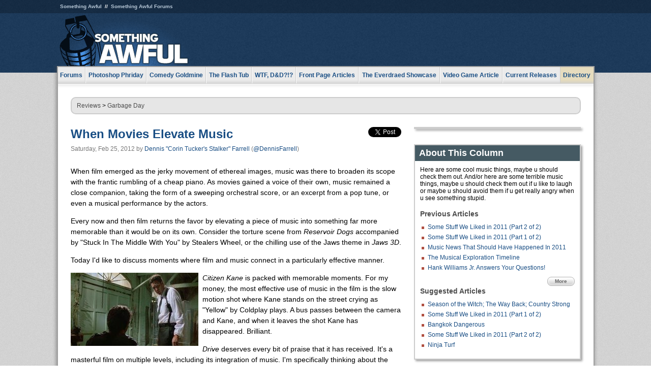

--- FILE ---
content_type: text/html
request_url: https://www.somethingawful.com/garbage-day/movie-music-elevate/
body_size: 7452
content:
<!DOCTYPE html>
<html><head><meta charset="utf-8"><meta content="width=device-width, initial-scale=1.0, maximum-scale=1.0, user-scalable=no" name="viewport"><meta content="noodp" name="robots"><link href="/rss/frontpage.xml" rel="alternate" title="Latest Articles" type="application/rss+xml"><link href="/rss/garbage-day.xml" rel="alternate" title="Garbage Day" type="application/rss+xml"><meta content="summary" name="twitter:card"><meta content="http://www.somethingawful.com/a/11674/" name="twitter:url"><meta content="When Movies Elevate Music" name="twitter:title"><meta content="Every now and then, film turns a piece of music into something far more memorable than it would be on its own. Consider the torture scene from Reservoir Dogs accompanied by &#39;Stuck In The Middle With You&#39; by Stealers Wheel, or the chilling use of the Jaws theme in Jaws 3D." name="twitter:description"><meta content="https://fpi.somethingawful.com/sasbi/promo/fc503229/32b29b26/cfc46fd9/a91ec474/11674.jpg" name="twitter:image"><meta content="@somethingawful" name="twitter:site"><meta content="@DennisFarrell" name="twitter:creator"><meta content="article" property="og:type"><meta content="When Movies Elevate Music" property="og:title"><meta content="http://www.somethingawful.com/garbage-day/movie-music-elevate/" property="og:url"><meta content="https://fpi.somethingawful.com/sasbi/promo/fc503229/32b29b26/cfc46fd9/a91ec474/11674.jpg" property="og:image"><meta content="somethingawful.com" property="og:site_name"><meta content="Every now and then, film turns a piece of music into something far more memorable than it would be on its own. Consider the torture scene from Reservoir Dogs accompanied by &#39;Stuck In The Middle With You&#39; by Stealers Wheel, or the chilling use of the Jaws theme in Jaws 3D." property="og:description"><meta content="2013-03-19T14:41:52+00:00" property="og:updated_time"><title>When Movies Elevate Music</title><link href="//static.somethingawful.com/css/main.css?235" rel="stylesheet" type="text/css"><!--[if lt IE 8]><link rel="stylesheet" type="text/css" href="//static.somethingawful.com/css/ie.css"><![endif]--><script src="https://ajax.googleapis.com/ajax/libs/jquery/2.2.2/jquery.min.js" type="d63d6af722b79a736c38deca-text/javascript"></script><script src="https://cdnjs.cloudflare.com/ajax/libs/jquery-migrate/1.4.0/jquery-migrate.min.js" type="d63d6af722b79a736c38deca-text/javascript"></script><script src="//static.somethingawful.com/js/site.min.js?432" type="d63d6af722b79a736c38deca-text/javascript"></script><script id="twitter-wjs" src="//platform.twitter.com/widgets.js" type="d63d6af722b79a736c38deca-text/javascript"></script><script id="facebook-jssdk" src="//connect.facebook.net/en_US/all.js#xfbml=1" type="d63d6af722b79a736c38deca-text/javascript"></script><script src="//static.somethingawful.com/js/jwplayer/jwplayer.js" type="d63d6af722b79a736c38deca-text/javascript"></script><script src="//static.somethingawful.com/js/article.min.js?432" type="d63d6af722b79a736c38deca-text/javascript"></script></head><body class="sa article c_79 a_11674"><script type="d63d6af722b79a736c38deca-text/javascript">var _gaq = _gaq || [];_gaq.push(['_setAccount', 'UA-33089744-1']);_gaq.push(['_trackPageview']);(function() {var ga = document.createElement('script'); ga.type = 'text/javascript'; ga.async = true;ga.src = ('https:' == document.location.protocol ? 'https://ssl' : 'http://www') + '.google-analytics.com/ga.js';var s = document.getElementsByTagName('script')[0]; s.parentNode.insertBefore(ga, s);})();</script><div class="chuck"><div class="neck"><ul class="scalp"><li><a href="/">Something Awful</a></li><li><a href="http://forums.somethingawful.com/">Something Awful Forums</a></li></ul><div class="head"><a class="logo" href="/" style="float:left;"><span>Something Awful</span></a> <div align="center" class="ad" data-unit="top" id="somethingawful_leaderboard_ATF" style="float:left;width:728;"></div></div></div></div><div class="sirloin"><div class="ribs"><div class="site-nav"><ul><li class="forums"><a href="http://forums.somethingawful.com/">Forums</a></li><li class="photoshop-phriday"><a href="/photoshop-phriday/"><span class="full">Photoshop Phriday</span><span class="short">Photoshop</span></a></li><li class="comedy-goldmine"><a href="/comedy-goldmine/"><span class="full">Comedy Goldmine</span><span class="short">Goldmine</span></a></li><li class="the-flash-tub"><a href="/flash-tub/"><span class="full">The Flash Tub</span><span class="short">Flash Tub</span></a></li><li class="wtf-dd"><a href="/dungeons-and-dragons/"><span class="full">WTF, D&amp;D?!?</span><span class="short">WTFDD</span></a></li><li class="front-page-articles"><a href="/news/"><span class="full">Front Page Articles</span><span class="short">Front Page</span></a></li><li class="the-everdraed-showcase"><a href="/everdraed-showcase/"><span class="full">The Everdraed Showcase</span><span class="short">Everdraed</span></a></li><li class="video-game-article"><a href="/video-game-article/"><span class="full">Video Game Article</span><span class="short">Video Game</span></a></li><li class="current-releases"><a href="/current-movie-reviews/">Current Releases</a></li><li class="directory"><div class="directory-button"><a href="/directory/">Directory</a><div class="directory"><div class="item"><h4>Media</h4><ul><li><a href="/d/photoshop-phriday/">Photoshop Phriday</a></li><li><a href="/d/flash-tub/">The Flash Tub</a></li><li><a href="/d/comedy-goldmine/">Comedy Goldmine</a></li><li><a href="/d/cliff-yablonski/">Cliff Yablonski</a></li><li><a href="/booklist/index.htm">My Tank is Fight</a></li><li><a href="/d/directory.php#media">More</a></li></ul></div><div class="item"><h4>Articles</h4><ul><li><a href="/d/awful-movie-database/">Awful Movie Database</a></li><li><a href="/d/second-life-safari/">Secondlife Safari</a></li><li><a href="/d/weekend-web/">Weekend Web</a></li><li><a href="/d/pregame-wrapup/">Pregame Wrapup</a></li><li><a href="/d/icq-pranks/">Pranks (ICQ)</a></li><li><a href="/d/email-pranks/">Pranks (E-mail)</a></li><li><a href="/d/video-game-article/">Video Game Article</a></li><li><a href="/d/directory.php#articles">More</a></li></ul></div><div class="item"><h4>Reviews</h4><ul><li><a href="/d/your-band-sucks/">Your Band Sucks</a></li><li><a href="/d/movie-reviews/">Movie Reviews</a></li><li><a href="/d/hentai-game-reviews/">Awful Anime</a></li><li><a href="/d/rom-pit/">ROM Pit</a></li><li><a href="/d/fashion-swat/">Fashion SWAT</a></li><li><a href="/d/guides/">Guides</a></li><li><a href="/d/game-reviews/">Game Reviews</a></li><li><a href="/d/directory.php#reviews">More</a></li></ul></div><div class="item"><h4>Hosted</h4><ul><li><a href="/hosted/86">#86/68</a></li><li><a href="/hosted/adventures">Daring Armstrong</a></li><li><a href="/hosted/automaticturban">Semi-Automatic Turban</a></li><li><a href="/hosted/cliff">Cliff Yablonski</a></li><li><a href="/hosted/crabs">Leonard Crabs</a></li><li><a href="/hosted/cranky">Cranky Steve</a></li><li><a href="/hosted/drdraw">Dr Draw</a></li><li><a href="/hosted/edbaker">Ed Baker</a></li><li><a href="/hosted/firemancomics">Fireman Comics</a></li><li><a href="/hosted/jeffk">JEFF K</a></li></ul></div><div class="item"><h4>Forums</h4><ul><li><a href="http://forums.somethingawful.com/forumdisplay.php?forumid=1">General Discussion</a></li><li><a href="http://forums.somethingawful.com/forumdisplay.php?forumid=44">Video Games</a></li><li><a href="http://forums.somethingawful.com/forumdisplay.php?forumid=22">Hardware &amp; Software</a></li><li><a href="http://forums.somethingawful.com/forumdisplay.php?forumid=122">Sports</a></li><li><a href="http://forums.somethingawful.com/forumdisplay.php?forumid=133">Movie Reviews</a></li><li><a href="http://forums.somethingawful.com/forumdisplay.php?forumid=150">Music</a></li><li><a href="http://forums.somethingawful.com/forumdisplay.php?forumid=130">TV</a></li><li><a href="http://forums.somethingawful.com/">More</a></li></ul></div></div></div></li></ul></div><div class="brisket"><div class="cavity full top"><div class="organ breadcrumbs"> <a href="/directory/#reviews">Reviews</a>  &gt; <a href="/garbage-day/">Garbage Day</a></div></div><div class="cavity left"><div class="organ article_meta"><div class="article_head"><h1><a href="/garbage-day/movie-music-elevate/">When Movies Elevate Music</a></h1> <span class="date">Saturday, Feb 25, 2012</span>  by <span class="authors"><span class="author"><a href="/author/21/">Dennis &#34;Corin Tucker&#39;s Stalker&#34; Farrell</a> (<a href="https://twitter.com/DennisFarrell" target="_blank">@DennisFarrell</a>)</span></span> </div><div class="social"><div class="twitter_tweet"><a class="twitter-share-button" data-counturl="http://www.somethingawful.com/d/garbage-day/movie-music-elevate.php" data-hashtags="somethingawful" data-related="DennisFarrell" data-text="When Movies Elevate Music" data-url="http://www.somethingawful.com/d/garbage-day/movie-music-elevate.php" data-via="somethingawful" href="https://twitter.com/share"></a></div><div class="facebook_like"><div class="fb-like" data-font="arial" data-href="http://www.somethingawful.com/d/garbage-day/movie-music-elevate.php" data-layout="button_count" data-send="false" data-show-faces="false" data-width="100"></div></div></div></div><div class="organ article"><p>When film emerged as the jerky movement of ethereal images, music was there to broaden its scope with the frantic rumbling of a cheap piano. As movies gained a voice of their own, music remained a close companion, taking the form of a sweeping orchestral score, or an excerpt from a pop tune, or even a musical performance by the actors.</p><p>Every now and then film returns the favor by elevating a piece of music into something far more memorable than it would be on its own. Consider the torture scene from <i>Reservoir Dogs</i> accompanied by "Stuck In The Middle With You" by Stealers Wheel, or the chilling use of the Jaws theme in <i>Jaws 3D</i>.</p><p>Today I'd like to discuss moments where film and music connect in a particularly effective manner.</p><p><img alt="" class="left imgcap" src="http://i.somethingawful.com/u/ctstalker/2012/2012_02_25_dogs.jpg" width="251"/><i>Citizen Kane</i> is packed with memorable moments. For my money, the most effective use of music in the film is the slow motion shot where Kane stands on the street crying as "Yellow" by Coldplay plays. A bus passes between the camera and Kane, and when it leaves the shot Kane has disappeared. Brilliant.</p><p><i>Drive</i> deserves every bit of praise that it has received. It's a masterful film on multiple levels, including its integration of music. I'm specifically thinking about the sequence where the driver he crashes through an exploding gasoline truck, has someone hold the wheel while he shoots out of the window with an uzi, then jumps off the hood to beat up twenty bad guys in the back of a stolen armored car. There has never been a better use of "Let The Bodies Hit The Floor" by Killing Pool.</p><p><i>2001: A Space Odyssey</i> is one of the greatest films of all time. It's hard to imagine a more perfect combination than classical music by Strauss alongside Kubrick's sweeping shots of spacecraft making their way through the cosmos. Amazingly, that same music is used to a greater effect in the scene from Jack And Jill where Jill is riddled with machine gun fire in slow motion for thirty minutes.</p><p>In the final scene of <i>The Dark Knight</i>, Batman sacrifices himself for the good of Gotham city. As he speeds away on the Batbike the emotional impact of his decision is reinforced by Simple Minds' "Don't You Forget About Me", with Judd Nelson nodding to him from a nearby football field.</p><p>When Antoine is turned over to the police by his father in <i>The 400 Blows</i>, Truffaut wisely allows the scene to resonate with a spirited performance of "Jailhouse Rock". In my mind, that song will forever be intertwined with the image of Antoine donning a pair of shades and singing into a comb shaped like a switchblade.</p><p>"Born In The USA" by Bruce Springsteen was used to great effect in the opening shot of <i>Patton</i>. The backdrop of the flag, the general's buttocks squirming in tight blue jeans with a bandana hanging out of one back pocket. Fantastic imagery tied to a fantastic song.</p><p>I'm going to cheat a bit by bringing up the short film <i>Thriller</i> starring Michael Jackson. It is a wonderfully energetic, spooky, and creative take on a zombie invasion set to Bobby Pickett's "Monster Mash".</p><p><img alt="" class="right imgcap" src="http://i.somethingawful.com/u/ctstalker/2012/2012_02_25_odyssey.jpg" width="361"/>The most hilarious moment in <i>Boogie Nights</i>? When Mark Wahlberg's hapless character heads to the studio to record his original song, "Stairway To Heaven".</p><p>Sorry for bringing up Star Wars in yet another article, but this discussion wouldn't be complete without a mention of the scene in <i>The Empire Strikes Back</i> where Darth Vader reveals that he is Luke Skywalker's father. Such a perfect use of the "Record Scratch" track from the Movie Sound Effects Album.</p><p>Perhaps this is one is too easy, but the part where Tom Hanks performs "Chopsticks" by dancing on an oversized piano is such an iconic moment in <i>Saving Private Ryan</i>.</p><p>Who can forget the scene from <i>Rocky</i> where Sylvester Stallone runs up the stairs, turns around, and raises his arms triumphantly to "Brick" by Ben Folds Five? I certainly can't. Lord knows I've tried.<br/></p><p><i>Blade Runner</i> is one of my personal favorite films, a fully realized sci-fi world with a strong tone that's reinforced by a Vangelis soundtrack. Oddly enough, the standout piece of music is by a different artist. Just as Deckard is saved from a certain plummet off the edge of a rooftop by the replicant Roy Batty, the moment is underscored by "Mr. Roboto" by Styx. As the song continues, a montage of the two characters shows them embracing, going bowling, and flying an origami kite together.</p><div class="pb"></div><p class="signoff">–&nbsp;<span class="author"><a href="/author/21/">Dennis &#34;Corin Tucker&#39;s Stalker&#34; Farrell</a> (<a href="https://twitter.com/DennisFarrell" target="_blank">@DennisFarrell</a>)</span></p></div><div class="organ article_nav"> <a class="previous" href="/garbage-day/somethingawful-bestmusic-2011/1/" title="Some Stuff We Liked in 2011 (Part 2 of 2)">Previous</a>  <a class="more" href="/garbage-day/">More Garbage Day</a>  <a class="next" href="/garbage-day/music-next-gimmick/" title="What Will Be Music's Next Great Gimmick?">Next</a> </div><div class="organ recent_articles"><h4>This Week on Something Awful...</h4><ul class="news"><li><div class="a_info"> <a class="image normal" href="/news/pardon-our-dust/"> <img alt="Pardon Our Dust" class="normal" src="https://fpi.somethingawful.com/sasbi/promo/52aee03d/2e0f909e/4311bea5/510543c5/15401.png"> </a> <div class="info"><h3><a href="/news/pardon-our-dust/">Pardon Our Dust</a> </h3><div class="byline"><span class="date">07-04-2020</span>  by <span class="authors"><span class="author"><a href="/author/21/">Dennis Farrell</a></span></span> </div><p>Something Awful is in the process of changing hands to a new owner. In the meantime we&#39;re pausing all updates and halting production on our propaganda comic partnership with Northrop Grumman.</p></div><div class="pb"></div></div></li><li><div class="a_info"> <a class="image normal" href="/news/bolgy-wolgy/"> <img alt="DEAR FURRIES: WE WERE WRONG" class="normal" src="https://fpi.somethingawful.com/sasbi/promo/a3014fc3/56e77277/f42c498a/d7f1c158/15400.png"> </a> <div class="info"><h3><a href="/news/bolgy-wolgy/">DEAR FURRIES: WE WERE WRONG</a> </h3><div class="byline"><span class="date">06-30-2020</span>  by <span class="authors"><span class="author"><a href="/author/161/">Phiz Kalifa</a></span></span> </div><p>Dear god this was an embarrassment to not only this site, but to all mankind</p></div><div class="pb"></div></div></li></ul><ul class="featured"><li><div class="a_info"> <a class="image small" href="/photoshop-phriday/lets-improve-landmarks/1/"> <img alt="Let&#39;s improve landmarks" class="small" src="https://fpi.somethingawful.com/sasbi/promo/f3102064/ef90bf7d/811c330f/976366f7/15404t.jpg"> </a> <div class="info"><h3><a href="/photoshop-phriday/lets-improve-landmarks/1/">Let's improve landmarks</a> </h3><div class="c_name"> <a href="/photoshop-phriday/">Photoshop Phriday</a> </div><p>Landmarks and statues around the world: old, boring and could use an update.</p></div><div class="pb"></div></div></li><li><div class="a_info"> <a class="image small" href="/photoshop-phriday/horror-wholesome/"> <img alt="Make Horror Wholesome" class="small" src="https://fpi.somethingawful.com/sasbi/promo/f0a272c4/78a389d6/cb1f5625/a77002aa/15403t.jpg"> </a> <div class="info"><h3><a href="/photoshop-phriday/horror-wholesome/">Make Horror Wholesome</a> </h3><div class="c_name"> <a href="/photoshop-phriday/">Photoshop Phriday</a> </div><p>Join the SA Forum photoshop goons in their quest to make horror wholesome!</p></div><div class="pb"></div></div></li><li><div class="a_info"> <a class="image small" href="/video-game-article/star-wars-squadrons/"> <img alt="Every Conceivable Way EA Could Screw Up Star Wars: Squadrons" class="small" src="https://fpi.somethingawful.com/sasbi/promo/16449cdd/169d248c/891506ac/8628480d/15394t.png"> </a> <div class="info"><h3><a href="/video-game-article/star-wars-squadrons/">Every Conceivable Way EA Could Screw Up Star Wars: Squadrons</a> </h3><div class="c_name"> <a href="/video-game-article/">Video Game Article</a> </div><p>Yes, there are finally enough games for a new round of One Sentence Reviews</p></div><div class="pb"></div></div></li></ul></div><div class="pb"></div></div><div class="cavity right"><div class="organ adrect"><div align="center" id="somethingawful_right_rail"></div></div><div class="organ "><h3>About This Column</h3><div class="lining"><p>Here are some cool music things, maybe u should check them out. And/or here are some terrible music things, maybe u should check them out if u like to laugh or maybe u should avoid them if u get really angry when u see something stupid. 
</p><h4>Previous Articles</h4><ul class="previous_articles"><li><a href="/garbage-day/somethingawful-bestmusic-2011/1/">Some Stuff We Liked in 2011 (Part 2 of 2)</a></li><li><a href="/garbage-day/best-music-2011/1/">Some Stuff We Liked in 2011 (Part 1 of 2)</a></li><li><a href="/garbage-day/music-news-2011/">Music News That Should Have Happened In 2011</a></li><li><a href="/garbage-day/music-exploration-timeline/">The Musical Exploration Timeline</a></li><li><a href="/garbage-day/hank-williams-answers/">Hank Williams Jr. Answers Your Questions!</a></li></ul><div class="more"><a href="/garbage-day/">More</a></div><h4>Suggested Articles</h4><ul class="suggested_articles"><li><a href="/current-movie-reviews/season-witch-country/1/">Season of the Witch; The Way Back; Country Strong</a></li><li><a href="/garbage-day/best-music-2011/1/">Some Stuff We Liked in 2011 (Part 1 of 2)</a></li><li><a href="/movie-reviews/bangkok-dangerous-cage/">Bangkok Dangerous</a></li><li><a href="/garbage-day/somethingawful-bestmusic-2011/1/">Some Stuff We Liked in 2011 (Part 2 of 2)</a></li><li><a href="/movie-reviews/ninja-turf/1/">Ninja Turf</a></li></ul></div></div><div class="organ whatshot"><h3>What&#39;s Hot</h3><div class="lining"><ul class="whatshot"><li><a href="/feature-articles/heroes-gaming-world/1/">Heroes of the Gaming World Trading Cards</a></li><li><a href="/news/protesting-while-white/">Four Helpful Protesting Tips from a White Person</a></li><li><a href="/news/every-ghostbusters-review/">Every Review Of Ghostbusters You Will Read This Week</a></li><li><a href="/news/due-paper/1/">Due or Die. Choose Your Own Adventure for the College Freshman</a></li><li><a href="/news/college-job/1/">The Recent College Graduate: A Life in Letters</a></li></ul></div></div><div class="organ popular_threads"><h3>Popular Threads</h3><div class="lining"><ul class="random"><li><img alt="" height="15" src="https://fi.somethingawful.com/forums/posticons/byob-xfile.gif" width="60"> <a href="http://forums.somethingawful.com/showthread.php?threadid=4103980" title="Do you remember your posts or do you find them later and lol again">Do you remember your posts or do you find them later and lol again</a></li><li><img alt="" height="15" src="https://fi.somethingawful.com/forums/posticons/icons-08/sports.png" width="60"> <a href="http://forums.somethingawful.com/showthread.php?threadid=4103950" title="Heated Rivalry">Heated Rivalry</a></li><li><img alt="" height="15" src="https://fi.somethingawful.com/forums/posticons/byob-xfile.gif" width="60"> <a href="http://forums.somethingawful.com/showthread.php?threadid=4103983" title="Should I get into gambling?">Should I get into gambling?</a></li></ul></div></div><div class="organ random_articles"><h3>Random Articles</h3><div class="lining"><ul class="random"><li><a href="/news/blitzer-tweets-potter/">More of Wolf Blitzer's Actual Tweets</a></li><li><a href="/awful-links/awful-link-899/">Beliala's Depressing Poetry Page</a></li><li><a href="/news/did-somebody-say/">Did Somebody Say Macho?</a></li><li><a href="/news/kids-saying-shit/">Kids Saying Shit: The Next Generation</a></li><li><a href="/awful-links/awful-link-947/">BADDASS WRESTLE WEAR</a></li></ul><div class="more"><a href="/random/" rel="nofollow">Random!</a></div></div></div><div class="organ side_search"><h3>Search</h3><div class="lining"><form action="/search/" class="site" method="get"><div class="iwrapper"><input name="q" placeholder="Search SA" type="text"/></div><button class="ui small">GO</button> <input name="t" type="hidden" value="0"/> <input name="c" type="hidden" value="0"/> <input name="a" type="hidden" value="0"/> <input name="y" type="hidden" value="0"/> <input name="p" type="hidden" value="1"/></form><form action="/search/amazon/" class="amazon" method="post" target="_blank"><div class="iwrapper"><input name="q" placeholder="Search Amazon" type="text"/></div><button class="ui small">GO</button></form><div class="links"><a class="email" href="mailto:jeffreyofyospos+search@gmail.com">Email Jeffrey "of" YOSPOS</a> <a class="advertise" href="/feature-articles/something-awful-advertising/">Advertise on SA</a></div></div></div><div class="pb"></div></div><div class="cavity full bottom"><div class="organ ad leaderboard"><div align="center" id="somethingawful_leaderboard_BTF"></div></div></div></div></div></div><div class="rump"><div class="leg"><div class="hoof"><p><strong>Copyright ©2026</strong> Jeffrey "of" YOSPOS &amp; Something Awful</p><ul><li><a href="mailto:jeffreyofyospos+frontpage@gmail.com">Email Jeffrey "of" YOSPOS</a></li><li><a href="mailto:jeffreyofyospos+fpads@gmail.com">Advertise on this site</a></li><li><a href="/feature-articles/website-privacy-policy/">Privacy Statement</a></li><li><a href="/alod/new/">Submit Awful Link</a></li></ul></div></div></div><script src="/cdn-cgi/scripts/7d0fa10a/cloudflare-static/rocket-loader.min.js" data-cf-settings="d63d6af722b79a736c38deca-|49" defer></script></body></html>

--- FILE ---
content_type: text/css
request_url: https://static.somethingawful.com/css/main.css?235
body_size: 8781
content:
/* hello */  
/* TEST */

html,body{
    border:0;
    font-family:Arial;
    font-size:12px;
    line-height:1.5;
    margin:0;
    padding:0
}
div,span,object,iframe,img,caption,thead,tbody,tfoot,article,aside,canvas,details,figure,hgroup,menu,nav,footer,header,section,summary,mark,audio,video{
    border:0;
    margin:0;
    padding:0
}
#fs-sidewall-left-container {
    z-index:-1!important;
}
.fs-dynamic {
    text-align: center;
    visibility: hidden;
    height: 0px;
    margin: 0px!important;
}
h1,h2,h3,h4,h5,h6,p,blockquote,pre,a,abbr,address,cit,code,del,dfn,em,ins,q,samp,small,strong,sub,sup,b,i,hr,dl,dt,dd,ol,ul,li,fieldset,legend,label{
    border:0;
    font-size:100%;
    vertical-align:baseline;
    margin:0;
    padding:0
}
hr{
    margin:.5em 0;
    background-color:#ddd;
    height:2px
}
ul{
    list-style:none
}
article,aside,canvas,figure,figure img,figcaption,hgroup,footer,header,nav,section,audio,video{
    display:block
}
a img{
    border:0
}
a{
    color:#194e84;
    text-decoration:none
}
a:hover{
    color:#b05042
}
a img{
    border:0
}
p{
    line-height:1.2em;
    margin-bottom:14px
}
p:last-child{
    margin-bottom:0
}
li{
    line-height:1.2em
}
.pb{
    clear:both;
    height:1px;
    overflow:hidden
}
iframe{
    display:none
}
div iframe{
    display:inline
}
li.alt{
    background-color:#f8f8f8
}
body.sa{
    background:url('//static.somethingawful.com/img/cape.png')
}
body.sa div.chuck{
    height:143px
}
body.sa div.chuck div.neck{
    width:1057px
}
body.sa div.sirloin{
    width:1057px
}
body.sa div.sirloin div.ribs div.brisket{
    padding:25px
}
body.sa div.rump{
    width:1057px
}
body.sa div.cavity.full{
    width:1003px
}
body.sa div.cavity.left{
    width:650px
}
body.sa div.cavity.right{
    width:328px;
    margin-left:25px
}
body.sa div.cavity.right div.organ{
    width:324px
}
body.sa div.cavity div.organ{
    margin-bottom:25px
}
body.sa div.cavity div.organ.popular_threads div.lining ul li a{
    width:236px
}
body.sa div.cavity div.organ.recent_articles ul{
    width:312.5px
}
body.sa div.cavity div.organ.recent_articles ul.featured{
    margin-left:25px
}
body.sa div.cavity div.organ.recent_articles ul li{
    margin-bottom:25px
}
body.sa div.chuck{
    background:url('//static.somethingawful.com/img/drape.png') repeat-x top left
}
body.sa div.chuck div.neck{
    margin:0 auto
}
body.sa div.chuck div.neck ul.scalp li{
    display:inline-block;
    color:#fff;
    font-size:10px;
    font-weight:bold
}
body.sa div.chuck div.neck ul.scalp li:before{
    content:'//'
}
body.sa div.chuck div.neck ul.scalp li:first-child:before{
    content:''
}
body.sa div.chuck div.neck ul.scalp li a{
    color:#b7c7d6;
    line-height:26px;
    padding:0 6px
}
body.sa div.chuck div.neck div.head{
    position:relative
}
body.sa div.chuck div.neck div.head a.logo{
    display:block;
    width:270px;
    height:104px;
    float:left;
    background:#fff url('//static.somethingawful.com/img/logo.png') no-repeat top left
}
body.sa div.chuck div.neck div.head a.logo:hover{
    background-color:#fc0
}
body.sa div.chuck div.neck div.head a.logo span{
    visibility:hidden
}
body.sa div.sirloin{
    margin:-13px auto 0 auto;
    padding:0 10px;
    background:transparent url('//static.somethingawful.com/img/sides-grad.png') repeat-y top left
}
body.sa div.sirloin div.ribs{
    background:#fff;
    border:2px solid #a0a0a0;
    border-bottom:0
}
body.sa div.sirloin div.ribs div.brisket{
    background:#fff;
    border-top:1px solid #fff;
    background:transparent url('//static.somethingawful.com/img/top-grad.png') repeat-x top left
}
body.sa div.mobile-nav{
    position:absolute;
    top:8px;
    right:10px;
    font-size:16px;
    text-align:right;
    z-index:3
}
body.sa div.mobile-nav button.ui{
    color:#fff;
    background-image:url('//static.somethingawful.com/img/button-blue-bg.png');
    -webkit-box-shadow:0 0 4px #010203;
    box-shadow:0 0 4px #010203;
    border:1px solid #113559
}
body.sa div.mobile-nav button.ui span.inner{
    display:block;
    width:14px;
    height:20px;
    background:transparent url('//static.somethingawful.com/img/navicon.png') repeat-x left center
}
body.sa div.mobile-nav ul{
    width:300px;
    padding:10px;
    margin-top:5px;
    background:#194e84;
    border:2px solid #113559;
    border-radius:6px;
    -webkit-box-shadow:0 3px 6px #808080;
    box-shadow:0 3px 6px #808080;
    display:none;
    text-align:left
}
body.sa div.mobile-nav ul.open{
    display:block
}
body.sa div.mobile-nav ul li{
    display:inline-block;
    width:150px;
    padding:3px 0
}
body.sa div.mobile-nav ul li a{
    color:#fff;
    display:block;
    overflow:hidden;
    -o-text-overflow:ellipsis;
    -ms-text-overflow:ellipsis;
    text-overflow:ellipsis;
    padding:2px 5px;
    white-space:nowrap
}
body.sa div.mobile-nav ul li a span.short{
    display:none
}
body.sa div.mobile-nav ul li.directory div.directory-button div.directory{
    display:none
}
body.sa div.site-nav ul{
    display:table;
    width:100%;
    background:#ebebeb;
    border-bottom:1px solid #ccc
}
body.sa div.site-nav ul li{
    display:table-cell;
    font-size:12px;
    font-weight:bold;
    border-left:1px solid #ccc
}
body.sa div.site-nav ul li:first-child{
    border-left:none
}
body.sa div.site-nav ul li:first-child a{
    border-left:none
}
body.sa div.site-nav ul li a{
    background:transparent url('//static.somethingawful.com/img/link-grad.png') repeat-x bottom left;
    display:block;
    text-align:center;
    line-height:32px;
    height:32px;
    width:inherit;
    padding:0 4px;
    border-left:1px solid #fff;
	overflow: hidden;
}
body.sa div.site-nav ul li a span.short{
    display:none
}
body.sa div.site-nav ul li a:hover{
    color:#fff;
    background-color:#b05042;
    border-left-color:transparent;
    text-decoration:none
}
body.sa div.site-nav ul li.directory{
    background-color:#e6dcbe
}
body.sa div.site-nav ul li.directory a{
    border:0
}
body.sa div.site-nav ul li.directory:hover div.directory-button div.directory{
    display:block
}
body.sa div.site-nav ul li.directory div.directory-button{
    position:relative
}
body.sa div.site-nav ul li.directory div.directory-button div.directory{
    display:none;
    position:absolute;
    top:32px;
    right:0;
    background-color:#e9f3fc;
    border:1px solid #ebebeb;
    white-space:nowrap;
    padding:5px;
    -webkit-box-shadow:0 5px 8px #888;
    box-shadow:0 5px 8px #888;
    font-weight:normal;
    z-index:50
}
body.sa div.site-nav ul li.directory div.directory-button div.directory div.item{
    display:inline-block;
    border-left:1px solid #a0a0a0;
    padding:0 5px
}
body.sa div.site-nav ul li.directory div.directory-button div.directory div.item:first-child{
    border-left:none
}
body.sa div.site-nav ul li.directory div.directory-button div.directory div.item h4{
    text-transform:uppercase;
    text-align:center;
    margin:5px 0 8px 0
}
body.sa div.site-nav ul li.directory div.directory-button div.directory div.item ul{
    background:0;
    border:0
}
body.sa div.site-nav ul li.directory div.directory-button div.directory div.item ul li{
    display:block;
    line-height:1.2em;
    font-weight:normal;
    border:0
}
body.sa div.site-nav ul li.directory div.directory-button div.directory div.item ul li a{
    line-height:1.2em;
    text-align:left;
    height:auto;
    color:#194e84;
    background:0;
    padding:3px 5px;
    border:0
}
body.sa div.site-nav ul li.directory div.directory-button div.directory div.item ul li a:hover{
    background:#fc0
}
body.sa div.cavity.full.bottom{
    clear:both
}
body.sa div.cavity.full div.organ.warning{
    background:#fdf48b;
    border:2px solid #ebd904;
    border-radius:10px;
    padding:6px 10px
}
body.sa div.cavity.left,body.sa div.cavity.right{
    float:left
}
body.sa div.cavity.left h1{
    font-size:2em;
    line-height:1.2em;
    margin-bottom:6px;
    color:#194e84
}
body.sa div.cavity.right{
    min-height:800px
}
body.sa div.cavity.right h3{
    background:#455a63;
    color:#fff;
    font-size:18px;
    padding:2px 8px
}
body.sa div.cavity.right div.organ{
    border:2px solid #ccc;
    -webkit-box-shadow:3px 3px 4px #a0a0a0;
    box-shadow:3px 3px 4px #a0a0a0;
    display:inline-block
}
body.sa div.cavity div.organ div.lining{
    padding:10px;
    overflow:hidden;
    margin:0 auto
}
body.sa div.cavity div.organ div.lining h4{
    font-size:14px;
    color:#4d4d4d;
    text-transform:capitalize;
    margin-bottom:8px
}
body.sa div.cavity div.organ div.lining ul{
    margin:0 0 10px 15px;
    list-style:url('//static.somethingawful.com/img/bullet-square-orange.png')
}
body.sa div.cavity div.organ div.lining ul li{
    margin-bottom:6px;
    color:#666
}
body.sa div.cavity div.organ div.lining div.more{
    text-align:right
}
body.sa div.cavity div.organ div.lining div.more a{
    display:inline-block;
    margin-left:5px;
    font-size:10px;
    font-weight:bold;
    color:#666;
    background:#fff url('//static.somethingawful.com/img/button-bg-small.png') repeat-x bottom left;
    height:16px;
    line-height:16px;
    padding:0 14px;
    border:1px solid #b3b3b3;
    border-radius:8px;
    -webkit-box-shadow:inset 0 0 4px #fff;
    box-shadow:inset 0 0 4px #fff
}
body.sa div.cavity div.organ div.lining div.more a:hover{
    color:#b05042;
    border-color:#808080;
    -webkit-box-shadow:inset 0 0 8px #fff;
    box-shadow:inset 0 0 8px #fff
}
body.sa div.cavity div.organ.adrect{
    background:#ebebeb
}
body.sa div.cavity div.organ.random_articles div.random_url{
    text-align:right
}
body.sa div.cavity div.organ.popular_threads div.lining ul{
    margin:0;
    list-style:none
}
body.sa div.cavity div.organ.popular_threads div.lining ul li img,body.sa div.cavity div.organ.popular_threads div.lining ul li a{
    display:inline-block;
    vertical-align:top
}
body.sa div.cavity div.organ.popular_threads div.lining ul li a{
    white-space:nowrap;
    overflow:hidden;
    -o-text-overflow:ellipsis;
    -ms-text-overflow:ellipsis;
    text-overflow:ellipsis
}
body.sa div.cavity div.organ.breadcrumbs{
    background:#e6e6e6;
    border:2px solid #ccc;
    border-radius:10px;
    padding:6px 10px
}
body.sa div.cavity div.organ.breadcrumbs a{
    color:#4d4d4d
}
body.sa div.cavity div.organ.breadcrumbs a:hover{
    color:#b05042
}
body.sa div.cavity div.organ.alod{
    background:#eff3f7;
    border:1px solid #b4c1cd;
    border-radius:10px;
    -webkit-box-shadow:-2px -3px 4px #d2dbe3 inset;
    box-shadow:-2px -3px 4px #d2dbe3 inset;
    padding:10px;
    font-size:12px
}
body.sa div.cavity div.organ.alod h4{
    display:inline;
    margin-right:10px;
    text-transform:uppercase
}
body.sa div.cavity div.organ.recent_articles ul{
    display:inline-block;
    vertical-align:top
}
body.sa ul.pager{
    padding:5px 0;
    text-align:right
}
body.sa ul.pager li{
    display:inline-block;
    background:#fff;
    color:#297093;
    border:1px solid #a0a0a0;
    -webkit-box-shadow:2px 2px 2px #ccc;
    box-shadow:2px 2px 2px #ccc;
    margin-left:4px;
    margin-bottom:4px
}
body.sa ul.pager li:first-child{
    margin-left:0
}
body.sa ul.pager li.disabled{
    cursor:default
}
body.sa ul.pager li a,body.sa ul.pager li span{
    color:#297093;
    min-width:8px;
    display:block;
    padding:3px 7px;
    text-align:center
}
body.sa ul.pager li a:hover{
    background:#b05042;
    color:#fff;
    text-decoration:none
}
body.sa ul.pager li.cur a{
    background:#ebebeb;
    color:#b05042
}
body.sa div.organ.year_pager span{
    display:block;
    width:100px;
    text-align:right;
    font-weight:bold;
    float:left
}
body.sa div.organ.year_pager ul.pager{
    padding:0;
    padding-left:100px;
    text-align:left
}
body.sa div.organ.year_pager ul.pager li:first-child{
    margin-left:4px
}
body.sa div.rump{
    margin:0 auto;
    padding:0 10px 13px 10px;
    background:transparent url('//static.somethingawful.com/img/bottom-grad.png') no-repeat bottom left
}
body.sa div.rump div.leg{
    background:#ebebeb;
    border:2px solid #a0a0a0;
    border-top:1px solid #a0a0a0
}
body.sa div.rump div.leg div.hoof{
    font-size:10px;
    padding:8px;
    color:#666;
    background:#f8f8f8;
    text-align:center
}
body.sa div.rump div.leg div.hoof p{
    margin:0 0 3px 0;
    line-height:1.2em
}
body.sa div.rump div.leg div.hoof ul li{
    display:inline;
    line-height:1.2em;
    padding:0 8px 0 13px;
    background:transparent url('//static.somethingawful.com/img/bullet-square-gray.png') no-repeat center left
}
body.sa div.rump div.leg div.hoof ul li:first-child{
    padding-left:0
}
body.sa div.organ.series_list ol{
    padding-left:30px
}
body.sa div.organ.series_list ol li{
    padding:5px
}
body.sa div.organ.directory h2{
    font-size:18px;
    font-weight:normal;
    border-bottom:1px solid #ccc;
    margin-bottom:8px
}
body.sa div.organ.directory ul li{
    font-size:14px;
    margin-bottom:8px
}
body.sa div.organ.directory ul li a{
    color:#297093;
    line-height:16px
}
body.sa div.organ.directory ul li a:hover{
    color:#b05042
}
body.sa div.organ.directory ul li a.feed{
    margin-right:5px
}
body.sa div.organ.directory ul li a.feed img{
    vertical-align:top;
    line-height:16px
}
div.article_meta{
    color:#777;
    position:relative
}
div.article_meta div.article_head{
    padding-right:110px
}
div.article_meta div.social{
    position:absolute;
    top:0;
    right:0
}
div.article_meta span.authors{
    white-space:normal
}
div.article_meta span.authors span.author{
    white-space:nowrap
}
div.article_nav{
    position:relative;
    text-align:center;
    background:#eff3f7;
    border:1px solid #b4c1cd;
    border-radius:10px;
    -webkit-box-shadow:-2px -3px 4px #d2dbe3 inset;
    box-shadow:-2px -3px 4px #d2dbe3 inset;
    padding:10px;
    font-size:14px;
    font-weight:bold
}
div.article_nav a.previous{
    position:absolute;
    left:10px
}
div.article_nav a.next{
    position:absolute;
    right:10px
}
div.article,body.article_body{
    text-align:left;
    font-size:14px;
    line-height:1.5em
}
div.article .left,body.article_body .left{
    float:left;
    margin-right:8px
}
div.article .right,body.article_body .right{
    float:right;
    margin-left:8px
}
div.article .center,body.article_body .center{
    display:block;
    margin:0 auto;
    text-align:center
}
div.article .color_white,body.article_body .color_white{
    color:#fff
}
div.article .color_red,body.article_body .color_red{
    color:#b05042
}
div.article .color_blue,body.article_body .color_blue{
    color:#4686ad
}
div.article .color_green,body.article_body .color_green{
    color:#7a7925
}
div.article .color_yellow,body.article_body .color_yellow{
    color:#faf358
}
div.article .color_orange,body.article_body .color_orange{
    color:#f9b565
}
div.article .color_purple,body.article_body .color_purple{
    color:#4255ba
}
div.article .font_tiny,body.article_body .font_tiny{
    font-size:9px
}
div.article .font_smaller,body.article_body .font_smaller{
    font-size:10px
}
div.article .font_small,body.article_body .font_small{
    font-size:11px
}
div.article .font_normal,body.article_body .font_normal{
    font-size:12px
}
div.article .font_big,body.article_body .font_big{
    font-size:18px
}
div.article .font_bigger,body.article_body .font_bigger{
    font-size:24px
}
div.article .font_huge,body.article_body .font_huge{
    font-size:28px;
    line-height:28px
}
div.article .font_huger,body.article_body .font_huger{
    font-size:32px;
    line-height:32px
}
div.article .font_giant,body.article_body .font_giant{
    font-size:40px;
    line-height:40px
}
div.article sup,body.article_body sup,div.article sub,body.article_body sub{
    vertical-align:baseline;
    position:relative;
    top:-0.4em;
    font-size:11px
}
div.article sub,body.article_body sub{
    top:.4em
}
div.article h3,body.article_body h3{
    font-size:18px
}
div.article p,body.article_body p{
    margin:1em 0;
    line-height:1.5em
}
div.article p:first-child,body.article_body p:first-child{
    margin-top:0
}
div.article p:last-child,body.article_body p:last-child{
    margin-bottom:0
}
div.article p.signoff,body.article_body p.signoff{
    font-weight:bold;
    text-align:right;
    margin-right:40px
}
div.article p.signoff a,body.article_body p.signoff a{
    text-decoration:none
}
div.article p.series_notice,body.article_body p.series_notice{
    font-weight:bold
}
div.article ul,body.article_body ul{
    list-style:disc
}
div.article ul li,body.article_body ul li{
    margin:8px 3em
}
div.article blockquote,body.article_body blockquote{
    margin:1em 25px
}
div.article a,body.article_body a{
    color:#297093;
    text-decoration:underline
}
div.article a:hover,body.article_body a:hover{
    color:#b05042
}
div.article p.accentbox,body.article_body p.accentbox,div.article div.accentbox,body.article_body div.accentbox{
    background:#eff3f7;
    border:1px solid #b4c1cd;
    border-radius:10px;
    -webkit-box-shadow:-2px -3px 4px #d2dbe3 inset;
    box-shadow:-2px -3px 4px #d2dbe3 inset;
    padding:10px;
    margin-bottom:1em
}
div.article img,body.article_body img{
    max-width:100%
}
div.article img.outline,body.article_body img.outline{
    border:1px solid #000
}
div.article img.shrunk:before,body.article_body img.shrunk:before{
    display:block;
    content:'Click to enlarge';
    text-align:right
}
div.article span.imgcap,body.article_body span.imgcap,div.article div.imgcap,body.article_body div.imgcap{
    display:block;
    padding:1px;
    line-height:17px;
    border:1px solid #a0a0a0;
    background-color:#ebebeb;
    text-align:center;
    max-width:100%
}
div.article span.imgcap img,body.article_body span.imgcap img,div.article div.imgcap img,body.article_body div.imgcap img{
    display:block;
    padding:0 0 6px 0;
    margin:0
}
div.article span.imgcap span,body.article_body span.imgcap span,div.article div.imgcap span,body.article_body div.imgcap span,div.article span.imgcap div,body.article_body span.imgcap div,div.article div.imgcap div,body.article_body div.imgcap div{
    display:block;
    padding:0 2px 6px 2px;
    margin:0;
    font-size:11px
}
div.article pre,body.article_body pre{
    padding:8px
}
div.article table,body.article_body table{
    border-collapse:separate
}
div.article table.old td img,body.article_body table.old td img{
    max-width:none
}
div.article table.scores,body.article_body table.scores{
    font-size:13px;
    width:100%;
    max-width:450px;
    border-radius:10px;
    -webkit-box-shadow:4px 4px 8px #f0f0f0;
    box-shadow:4px 4px 8px #f0f0f0;
    border:1px solid #9e9e9e;
    background:#ddd;
    border-spacing:0;
    padding:4px;
    margin:0 auto 25px auto;
    line-height:16px
}
div.article table.scores tr:first-child th,body.article_body table.scores tr:first-child th{
    border-top-left-radius:6px
}
div.article table.scores tr:first-child td,body.article_body table.scores tr:first-child td{
    border-top-right-radius:6px
}
div.article table.scores tr:last-child th,body.article_body table.scores tr:last-child th{
    border-bottom-left-radius:6px
}
div.article table.scores tr:last-child td,body.article_body table.scores tr:last-child td{
    border-bottom-right-radius:6px
}
div.article table.scores tr.total,body.article_body table.scores tr.total{
    font-size:16px;
    font-weight:bold;
    line-height:28px
}
div.article table.scores th,body.article_body table.scores th,div.article table.scores td,body.article_body table.scores td{
    padding:8px;
    background:url('//static.somethingawful.com/img/link-grad.png') repeat-x bottom left
}
div.article table.scores th,body.article_body table.scores th{
    background-color:#eee
}
div.article table.scores td,body.article_body table.scores td{
    background-color:#f6f6f6;
    text-align:right;
    border-left:1px solid #fff
}
div.article div.ftplayer,body.article_body div.ftplayer{
    margin:0 auto;
    width:600px;
    height:300px;
    background:#eee url('//i.somethingawful.com/ui/video-placeholder.png') no-repeat center center;
    border:1px dashed #ccc
}
div.article div.ftwrapper,body.article_body div.ftwrapper{
    margin:0 auto;
    border:1px solid #b9b9b9
}
div.article div.alod_submit,body.article_body div.alod_submit{
    font-style:italic;
    font-size:12px
}
div.article div.alod_submit a,body.article_body div.alod_submit a{
    color:#808b96;
    padding-left:21px;
    background:transparent url('//i.somethingawful.com/core/submit-alod-button-2.png') no-repeat bottom left
}
div.article div.alod_submit a:hover,body.article_body div.alod_submit a:hover{
    color:#b05042;
    background-image:url('//i.somethingawful.com/core/submit-alod-button-2-active.png')
}
div.article a.compat154,body.article_body a.compat154{
    left:425px!important;
    top:0!important
}
div.article a.compat155,body.article_body a.compat155{
    left:0!important;
    top:0!important
}
div.article a.compat157,body.article_body a.compat157{
    left:-285px!important;
    top:-163px!important
}
div.article blockquote.compat35,body.article_body blockquote.compat35{
    border-left:1px solid #ccc;
    margin:0 0 0 .8ex;
    padding-left:1ex
}
div.article blockquote.compat91,body.article_body blockquote.compat91{
    margin-right:0
}
div.article br.compat118,body.article_body br.compat118{
    clear:left
}
div.article br.compat119,body.article_body br.compat119{
    clear:both
}
div.article dd.compat149,body.article_body dd.compat149{
    font-weight:bold
}
div.article div.compat2,body.article_body div.compat2{
    text-align:center
}
div.article div.compat8,body.article_body div.compat8{
    background-color:#eee;
    padding:4px;
    margin:8px;
    width:40%;
    text-align:justify;
    float:right
}
div.article div.compat9,body.article_body div.compat9{
    text-align:justify
}
div.article div.compat12,body.article_body div.compat12{
    margin-left:2em
}
div.article div.compat14,body.article_body div.compat14{
    margin-left:4em
}
div.article div.compat15,body.article_body div.compat15{
    font-weight:bold
}
div.article div.compat20,body.article_body div.compat20{
    font-weight:bold;
    width:250
}
div.article div.compat21,body.article_body div.compat21{
    height:100px
}
div.article div.compat22,body.article_body div.compat22{
    font-style:italic;
    width:300
}
div.article div.compat23,body.article_body div.compat23{
    font-style:italic;
    width:250px
}
div.article div.compat30,body.article_body div.compat30{
    font-style:italic
}
div.article div.compat31,body.article_body div.compat31{
    color:red;
    background-color:#000
}
div.article div.compat32,body.article_body div.compat32{
    font-style:italic;
    width:175
}
div.article div.compat33,body.article_body div.compat33{
    text-align:left
}
div.article div.compat34,body.article_body div.compat34{
    font-weight:bold;
    width:200
}
div.article div.compat36,body.article_body div.compat36{
    font-style:italic;
    text-align:center
}
div.article div.compat37,body.article_body div.compat37{
    text-align:right
}
div.article div.compat39,body.article_body div.compat39{
    font-weight:bold;
    text-align:center
}
div.article div.compat44,body.article_body div.compat44{
    font-weight:bold;
    text-align:right
}
div.article div.compat47,body.article_body div.compat47{
    font-style:italic;
    font-weight:bold;
    text-align:center
}
div.article div.compat48,body.article_body div.compat48{
    font-style:italic;
    text-align:justify
}
div.article div.compat49,body.article_body div.compat49{
    font-style:italic;
    margin-left:2em
}
div.article div.compat50,body.article_body div.compat50{
    font-style:italic;
    font-weight:bold;
    text-align:justify
}
div.article div.compat51,body.article_body div.compat51{
    font-weight:bold;
    text-align:justify
}
div.article div.compat53,body.article_body div.compat53{
    font-style:italic;
    text-align:left
}
div.article div.compat54,body.article_body div.compat54{
    font-style:italic;
    font-weight:bold;
    text-align:right
}
div.article div.compat55,body.article_body div.compat55{
    page-break-after:always
}
div.article div.compat58,body.article_body div.compat58{
    font-weight:bold;
    page-break-after:always
}
div.article div.compat59,body.article_body div.compat59{
    page-break-after:always
}
div.article div.compat66,body.article_body div.compat66{
    margin:0;
    font-weight:bold
}
div.article div.compat67,body.article_body div.compat67{
    margin:0
}
div.article div.compat69,body.article_body div.compat69{
    border:1px solid #dfdfdf;
    background:transparent url(chrome://flashblock/content/flash.png) no-repeat scroll center;
    overflow:hidden;
    -webkit-background-clip:-moz-initial;
    -moz-background-clip:-moz-initial;
    background-clip:initial;
    -moz-background-origin:-moz-initial;
    -moz-background-inline-policy:-m
}
div.article div.compat72,body.article_body div.compat72{
    border:1px solid #dfdfdf;
    background:transparent url(chrome://flashblock/content/flash.png) no-repeat scroll center;
    overflow:hidden;
    -webkit-background-clip:-moz-initial;
    -moz-background-clip:-moz-initial;
    background-clip:initial;
    -moz-background-origin:-moz-initial;
    -moz-background-inline-policy:-m
}
div.article div.compat85,body.article_body div.compat85{
    margin:0;
    font-style:italic
}
div.article div.compat92,body.article_body div.compat92{
    border:1px solid #dfdfdf;
    background:transparent url(chrome://flashblock/content/flash.png) no-repeat scroll center;
    overflow:hidden;
    -webkit-background-clip:-moz-initial;
    -moz-background-clip:-moz-initial;
    background-clip:initial;
    -moz-background-origin:-moz-initial;
    -moz-background-inline-policy:-m
}
div.article div.compat96,body.article_body div.compat96{
    margin:0;
    text-align:center
}
div.article div.compat125,body.article_body div.compat125{
    margin-left:.5in;
    text-align:right
}
div.article div.compat127,body.article_body div.compat127{
    margin-left:.5in
}
div.article div.compat131,body.article_body div.compat131{
    margin:0 0 0 .5in;
    text-align:right
}
div.article div.compat132,body.article_body div.compat132{
    margin:0 0 0 .5in
}
div.article div.compat136,body.article_body div.compat136{
    border:1px solid #dfdfdf;
    background:transparent url(chrome://flashblock/content/flash.png) no-repeat scroll center;
    overflow:hidden;
    -webkit-background-clip:-moz-initial;
    -moz-background-clip:-moz-initial;
    background-clip:initial;
    -moz-background-origin:-moz-initial;
    -moz-background-inline-policy:-m
}
div.article div.compat138,body.article_body div.compat138{
    text-align:center
}
div.article div.compat139,body.article_body div.compat139{
    font-style:italic;
    font-weight:bold
}
div.article div.compat141,body.article_body div.compat141{
    margin:0 auto;
    width:100%;
    text-align:center
}
div.article div.compat143,body.article_body div.compat143{
    float:left;
    border:2px solid #ffd700;
    margin:1px
}
div.article div.compat153,body.article_body div.compat153{
    border:1px solid #dfdfdf;
    background:transparent url(chrome://flashblock/content/flash.png) no-repeat scroll center;
    overflow:hidden;
    -webkit-background-clip:-moz-initial;
    -moz-background-clip:-moz-initial;
    background-clip:initial;
    -moz-background-origin:-moz-initial;
    -moz-background-inline-policy:-m
}
div.article div.compat156,body.article_body div.compat156{
    border:1px solid #dfdfdf;
    background:transparent url(chrome://flashblock/content/flash.png) no-repeat scroll center;
    overflow:hidden;
    -webkit-background-clip:-moz-initial;
    -moz-background-clip:-moz-initial;
    background-clip:initial;
    -moz-background-origin:-moz-initial;
    -moz-background-inline-policy:-m
}
div.article div.compat159,body.article_body div.compat159{
    font-style:italic;
    line-height:normal;
    margin:0 0 .0001pt .5in
}
div.article div.compat164,body.article_body div.compat164{
    border:1px solid #dfdfdf;
    background:transparent url(chrome://flashblock/content/flash.png) no-repeat scroll center;
    overflow:hidden;
    -webkit-background-clip:-moz-initial;
    -moz-background-clip:-moz-initial;
    background-clip:initial;
    -moz-background-origin:-moz-initial;
    -moz-background-inline-policy:-m
}
div.article div.compat171,body.article_body div.compat171{
    margin-left:1in
}
div.article div.compat172,body.article_body div.compat172{
    font-style:italic;
    margin-left:.5in
}
div.article div.compat177,body.article_body div.compat177{
    text-align:center
}
div.article embed.compat114,body.article_body embed.compat114{
    width:400px;
    height:326px
}
div.article embed.compat151,body.article_body embed.compat151{
    width:600px;
    height:400px
}
div.article hr.compat11,body.article_body hr.compat11{
    text-align:center
}
div.article img.compat46,body.article_body img.compat46{
    position:absolute;
    top:0;
    left:0
}
div.article img.compat57,body.article_body img.compat57{
    padding-top:4px
}
div.article img.compat73,body.article_body img.compat73{
    width:519px;
    height:454px
}
div.article img.compat74,body.article_body img.compat74{
    width:552px;
    height:466px
}
div.article img.compat75,body.article_body img.compat75{
    width:472px;
    height:425px
}
div.article img.compat76,body.article_body img.compat76{
    width:409px;
    height:405px
}
div.article img.compat77,body.article_body img.compat77{
    width:530px;
    height:442px
}
div.article img.compat78,body.article_body img.compat78{
    width:570px;
    height:533px
}
div.article img.compat79,body.article_body img.compat79{
    width:611px;
    height:539px
}
div.article img.compat80,body.article_body img.compat80{
    width:581px;
    height:491px
}
div.article img.compat81,body.article_body img.compat81{
    width:584px;
    height:619px
}
div.article img.compat82,body.article_body img.compat82{
    width:562px;
    height:470px
}
div.article img.compat88,body.article_body img.compat88{
    padding-right:4px;
    padding-left:4px;
    padding-bottom:4px;
    padding-top:4px
}
div.article img.compat105,body.article_body img.compat105{
    padding-right:4px;
    padding-left:4px;
    padding-bottom:4px;
    width:311px;
    padding-top:4px;
    height:153px
}
div.article img.compat150,body.article_body img.compat150{
    padding:5px;
    margin-left:5px
}
div.article li.compat1,body.article_body li.compat1{
    list-style:none
}
div.article li.compat84,body.article_body li.compat84{
    margin:0
}
div.article ol.compat146,body.article_body ol.compat146{
    margin-top:0
}
div.article p.compat3,body.article_body p.compat3{
    font-style:italic
}
div.article p.compat4,body.article_body p.compat4{
    text-align:center
}
div.article p.compat5,body.article_body p.compat5{
    font-weight:bold
}
div.article p.compat6,body.article_body p.compat6{
    font-style:italic;
    font-weight:bold
}
div.article p.compat7,body.article_body p.compat7{
    font-weight:bold;
    text-align:center
}
div.article p.compat10,body.article_body p.compat10{
    font-style:italic;
    text-align:center
}
div.article p.compat13,body.article_body p.compat13{
    text-align:right
}
div.article p.compat16,body.article_body p.compat16{
    text-align:left
}
div.article p.compat28,body.article_body p.compat28{
    margin:0
}
div.article p.compat38,body.article_body p.compat38{
    text-align:justify
}
div.article p.compat42,body.article_body p.compat42{
    margin-left:10;
    margin-right:10
}
div.article p.compat43,body.article_body p.compat43{
    font-style:italic;
    font-weight:bold;
    text-align:center
}
div.article p.compat45,body.article_body p.compat45{
    font-weight:bold;
    text-align:left
}
div.article p.compat52,body.article_body p.compat52{
    font-style:italic;
    text-align:left
}
div.article p.compat63,body.article_body p.compat63{
    margin-bottom:0;
    font-style:normal
}
div.article p.compat65,body.article_body p.compat65{
    margin-bottom:0
}
div.article p.compat70,body.article_body p.compat70{
    font-style:normal;
    margin-bottom:0;
    text-align:center
}
div.article p.compat71,body.article_body p.compat71{
    font-style:normal;
    font-weight:bold;
    margin-bottom:0
}
div.article p.compat97,body.article_body p.compat97{
    margin:0;
    font-weight:bold
}
div.article p.compat98,body.article_body p.compat98{
    margin:0;
    text-align:center
}
div.article p.compat101,body.article_body p.compat101{
    font-style:italic;
    margin-left:.5in
}
div.article p.compat102,body.article_body p.compat102{
    margin-bottom:0;
    text-decoration:none
}
div.article p.compat107,body.article_body p.compat107{
    margin-left:.5in;
    text-indent:-0.25in
}
div.article p.compat126,body.article_body p.compat126{
    margin-left:.5in
}
div.article p.compat145,body.article_body p.compat145{
    margin-right:0
}
div.article p.compat158,body.article_body p.compat158{
    margin-bottom:12pt
}
div.article p.compat160,body.article_body p.compat160{
    font-style:italic;
    line-height:normal;
    margin:0 0 .0001pt .5in
}
div.article p.compat162,body.article_body p.compat162{
    line-height:200%
}
div.article p.compat163,body.article_body p.compat163{
    text-indent:.5in;
    line-height:200%
}
div.article p.compat167,body.article_body p.compat167{
    margin-bottom:0
}
div.article p.compat168,body.article_body p.compat168{
    margin-bottom:0
}
div.article p.compat170,body.article_body p.compat170{
    margin-bottom:0;
    text-align:center
}
div.article p.compat173,body.article_body p.compat173{
    font-weight:bold;
    margin-left:.5in
}
div.article p.compat174,body.article_body p.compat174{
    line-height:100%
}
div.article pre.compat120,body.article_body pre.compat120{
    font-style:italic
}
div.article span.compat17,body.article_body span.compat17{
    font-size:20pt;
    color:#f00
}
div.article span.compat18,body.article_body span.compat18{
    font-size:14pt;
    color:#f00
}
div.article span.compat24,body.article_body span.compat24{
    font-size:10pt
}
div.article span.compat26,body.article_body span.compat26{
    font-size:10.0pt;
    color:#00f
}
div.article span.compat27,body.article_body span.compat27{
    font-size:10pt;
    font-family:arial;
    font-style:italic
}
div.article span.compat29,body.article_body span.compat29{
    font-size:12pt;
    font-family:arial;
    font-style:italic
}
div.article span.compat56,body.article_body span.compat56{
    display:none
}
div.article span.compat60,body.article_body span.compat60{
    display:none
}
div.article span.compat62,body.article_body span.compat62{
    font-weight:normal
}
div.article span.compat64,body.article_body span.compat64{
    font-style:normal
}
div.article span.compat68,body.article_body span.compat68{
    font-weight:bold
}
div.article span.compat86,body.article_body span.compat86{
    font-size:10pt;
    font-family:arial
}
div.article span.compat87,body.article_body span.compat87{
    font-size:12pt;
    font-family:arial
}
div.article span.compat89,body.article_body span.compat89{
    text-decoration:none
}
div.article span.compat90,body.article_body span.compat90{
    font-weight:normal;
    font-style:normal
}
div.article span.compat93,body.article_body span.compat93{
    font-size:10pt;
    color:#000
}
div.article span.compat94,body.article_body span.compat94{
    font-size:9.5pt;
    color:#000
}
div.article span.compat95,body.article_body span.compat95{
    font-size:10pt
}
div.article span.compat99,body.article_body span.compat99{
    font-size:8.5pt;
    color:#333;
    font-family:arial
}
div.article span.compat100,body.article_body span.compat100{
    font-size:12pt;
    font-family:"times new roman"
}
div.article span.compat103,body.article_body span.compat103{
    font-size:12pt
}
div.article span.compat104,body.article_body span.compat104{
    font-size:12pt;
    font-family:'arial','sans-serif'
}
div.article span.compat106,body.article_body span.compat106{
    color:#000
}
div.article span.compat108,body.article_body span.compat108{
    font-family:"times new roman";
    font-style:normal;
    font-variant:normal;
    font-weight:normal;
    font-size:7pt;
    line-height:normal;
    font-size-adjust:none;
    font-stretch:normal
}
div.article span.compat109,body.article_body span.compat109{
    font-size:11pt
}
div.article span.compat110,body.article_body span.compat110{
    color:#0049e6
}
div.article span.compat111,body.article_body span.compat111{
    color:green
}
div.article span.compat112,body.article_body span.compat112{
    font-size:11pt;
    color:green
}
div.article span.compat113,body.article_body span.compat113{
    font-size:14pt;
    color:#0049e6
}
div.article span.compat115,body.article_body span.compat115{
    font-size:18px
}
div.article span.compat116,body.article_body span.compat116{
    font-size:30px
}
div.article span.compat117,body.article_body span.compat117{
    font-size:36px
}
div.article span.compat121,body.article_body span.compat121{
    font-weight:bold
}
div.article span.compat122,body.article_body span.compat122{
    font-size:18px
}
div.article span.compat123,body.article_body span.compat123{
    font-size:30px
}
div.article span.compat124,body.article_body span.compat124{
    font-size:36px
}
div.article span.compat128,body.article_body span.compat128{
    font-size:12pt
}
div.article span.compat129,body.article_body span.compat129{
    font-size:30px
}
div.article span.compat130,body.article_body span.compat130{
    font-size:18px
}
div.article span.compat133,body.article_body span.compat133{
    font-size:34px
}
div.article span.compat134,body.article_body span.compat134{
    font-size:24px
}
div.article span.compat135,body.article_body span.compat135{
    font-size:inherit
}
div.article span.compat137,body.article_body span.compat137{
    text-align:center
}
div.article span.compat140,body.article_body span.compat140{
    font-size:10pt
}
div.article span.compat147,body.article_body span.compat147{
    font-size:12pt;
    font-family:"times new roman";
    color:blue
}
div.article span.compat148,body.article_body span.compat148{
    color:blue
}
div.article span.compat152,body.article_body span.compat152{
    display:inline
}
div.article span.compat161,body.article_body span.compat161{
    font-size:10pt;
    line-height:115%
}
div.article span.compat165,body.article_body span.compat165{
    font-size:10pt;
    line-height:115%;
    font-family:"arial","sans-serif"
}
div.article span.compat166,body.article_body span.compat166{
    font-style:normal
}
div.article span.compat169,body.article_body span.compat169{
    text-decoration:none
}
div.article span.compat175,body.article_body span.compat175{
    font-size:8pt;
    font-family:arial
}
div.article strong.compat41,body.article_body strong.compat41{
    font-weight:400
}
div.article table.compat40,body.article_body table.compat40{
    border-collapse:collapse
}
div.article table.compat142,body.article_body table.compat142{
    margin:0 auto
}
div.article table.compat178,body.article_body table.compat178{
    margin:0 auto
}
div.article td.compat25,body.article_body td.compat25{
    padding:0 5.4pt 0 5.4pt
}
div.article td.compat144,body.article_body td.compat144{
    font-family:arial,helvetica;
    font-size:8pt;
    padding:4pt;
    line-height:1.25em;
    color:inherit
}
div.article td.compat176,body.article_body td.compat176{
    text-align:center
}
div.article ul.compat19,body.article_body ul.compat19{
    margin-left:0;
    padding-left:3px;
    list-style:none;
    font-size:smaller
}
div.article ul.compat83,body.article_body ul.compat83{
    margin-top:0
}
div.ad{
    overflow:hidden
}
div.ad.rect{
    width:300px;
    height:250px;
    background:#ccc url('//static.somethingawful.com/img/ad_side_rect.png') no-repeat center center
}
div.ad.rect iframe{
    width:300px;
    height:250px;
    border:0;
    overflow:hidden
}
div.ad.banner{
    width:728px;
    height:90px;
    background:#ccc url('//static.somethingawful.com/img/ad_leaderboard.png') no-repeat top left
}
div.ad.banner iframe{
    width:728px;
    height:90px;
    border:0;
    overflow:hidden
}
iframe.ad{
    display:block;
    border:0;
    overflow:hidden
}
iframe.ad.desktop.top,iframe.ad.desktop.bottom{
    width:728px;
    height:90px;
    background:#ccc url('//static.somethingawful.com/img/ad_leaderboard.png') no-repeat top left
}
iframe.ad.desktop.right{
    width:300px;
    height:250px;
    background:#ccc url('//static.somethingawful.com/img/ad_side_rect.png') no-repeat center center
}
iframe.ad.phone.top,iframe.ad.phone.bottom{
    width:320px;
    height:50px
}
iframe.ad.phone-hd.top,iframe.ad.phone-hd.bottom{
    width:480px;
    height:75px
}
iframe.ad.tablet-landscape.bottom{
    width:1024px;
    height:90px
}
iframe.ad.tablet-portrait.bottom{
    width:768px;
    height:90px
}
div.head iframe.ad{
    position:absolute;
    top:8px;
    right:0
}
div.organ.adrect iframe.ad{
    margin:12px auto
}
div.organ.leaderboard iframe.ad{
    margin:0 auto
}
body.sa div.head iframe.ad{
    display:none
}
body.sa div.organ.adrect{
    display:none
}
body.sa.desktop div.head iframe.ad{
    display:block
}
body.sa.desktop div.organ.adrect{
    display:block
}
body.sa.phone{
    -webkit-text-size-adjust:none;
    margin-bottom:50px
}
body.sa.phone div.cavity.full.bottom div.organ.ad.leaderboard{
    position:fixed;
    margin-bottom:0;
    left:0;
    right:0;
    bottom:0;
    height:50px
}
body.sa.phone-hd{
    -webkit-text-size-adjust:none;
    margin-bottom:75px
}
body.sa.phone-hd div.cavity.full.bottom div.organ.ad.leaderboard{
    position:fixed;
    margin-bottom:0;
    left:0;
    right:0;
    bottom:0;
    height:75px
}
body.sa.tablet-landscape,body.sa.tablet-portrait{
    margin-bottom:90px
}
body.sa.tablet-landscape div.cavity.full.bottom div.organ.ad.leaderboard,body.sa.tablet-portrait div.cavity.full.bottom div.organ.ad.leaderboard{
    position:fixed;
    margin-bottom:0;
    left:0;
    right:0;
    bottom:0;
    height:90px
}
body.cliffy{
    background:#069;
    padding:8px;
    font-size:12px
}
body.cliffy div.outer{
    background:#09c;
    border:2px solid #000;
    padding:4px
}
body.cliffy div.outer div.inner{
    background:#eaeaea;
    border:2px solid #000;
    position:relative
}
body.cliffy h1{
    font-size:20px;
    text-transform:uppercase
}
body.cliffy h2{
    font-size:14px
}
body.cliffy p{
    margin:0 0 1em 0;
    line-height:1.5em
}
body.cliffy a{
    color:#297093;
    text-decoration:underline
}
body.cliffy .small{
    font-size:10px
}
body.cliffy div.ad.banner{
    margin:0 auto
}
body.cliffy div.left{
    width:105px;
    position:absolute;
    top:0;
    left:0;
    background:#eaeaea;
    text-align:center;
    margin:2px
}
body.cliffy div.left a.face img{
    border:1px solid #000
}
body.cliffy div.left h4{
    font-size:14px;
    font-weight:bold;
    line-height:1.2em;
    margin-bottom:15px
}
body.cliffy div.left ul.hate li{
    float:left;
    width:20px;
    font-size:10px;
    text-align:center;
    padding-left:1px
}
body.cliffy div.left ul.hate li.alt{
    background:#fff
}
body.cliffy div.left ul.hate li.new{
    background:#fc6!important
}
body.cliffy div.left p.hosted{
    clear:both;
    padding-top:15px
}
body.cliffy div.right{
    background:#fff;
    margin-left:110px;
    padding:0 25px 1em 25px
}
body.cliffy div.right div.pager{
    background:#ccc;
    font-size:18px;
    font-weight:bold;
    margin:8px 0;
    float:left;
    clear:both;
    width:100%
}
body.cliffy div.right div.pager a.prev{
    float:left;
    margin-right:8px
}
body.cliffy div.right div.pager a.next{
    float:right;
    margin-left:8px
}
body.cliffy div.right div.article dl.yablonski{
    float:left;
    margin-bottom:25px;
    clear:both
}
body.cliffy div.right div.article dl.yablonski dt{
    float:left;
    margin-right:16px;
    clear:left
}
body.cliffy div.right div.article dl.yablonski dd{
    display:inline
}
button.ui{
    color:#4d4d4d;
    border-radius:6px;
    border:1px solid #ccc;
    background-color:#fff;
    background-repeat:repeat-x;
    background-position:0 0
}
button.ui.large{
    font-size:14px;
    height:30px;
    background-image:url('//i.somethingawful.com/ui/button-bg.png');
    padding:4px 10px
}
button.ui.large:active{
    background-position:0 -30px
}
button.ui.small{
    font-size:12px;
    height:20px;
    background-image:url('//i.somethingawful.com/ui/button-small-bg.png');
    padding:2px 5px
}
button.ui.small:active{
    background-position:0 -20px
}
body.alod div.cavity.left div.organ.article dl dt.post,body.alod div.cavity.left div.organ.article dl dd.post{
    display:none!important
}
body.alod div.cavity.left div.organ.article dl dd{
    margin:0 0 10px 20px
}
body.alod div.cavity.left div.organ.article dl dd input,body.alod div.cavity.left div.organ.article dl dd textarea{
    width:100%
}
body.alod div.cavity.left div.organ.article dl dd textarea{
    height:80px
}
body.alod div.cavity.left div.organ.article dl dd.name input{
    width:250px
}
body.alod div.cavity.left div.organ.article div.submit{
    text-align:right
}
body.alod div.cavity.left div.organ.article div.submit input{
    font-size:16px
}
div.article_list ol{
    padding-left:30px
}
div.article_list ul li,div.article_list ul li{
    padding:5px
}
div.a_info a.image{
    display:block;
    float:left;
    margin:0 10px 5px 0;
    background:#fff url('//i.somethingawful.com/core/80x80-generic-article.png') no-repeat top left
}
div.a_info a.image.large{
    width:170px;
    height:170px;
    -webkit-background-size:170px 170px;
    -moz-background-size:170px 170px;
    background-size:170px 170px
}
div.a_info a.image.normal{
    width:80px;
    height:80px;
    -webkit-background-size:80px 80px;
    -moz-background-size:80px 80px;
    background-size:80px 80px
}
div.a_info a.image.small{
    width:40px;
    height:40px;
    -webkit-background-size:40px 40px;
    -moz-background-size:40px 40px;
    background-size:40px 40px
}
div.a_info a.image img{
    display:block;
    border:1px solid #a0a0a0;
    max-width:100%
}
div.a_info div.info h2,div.a_info div.info h3{
    line-height:1.3em;
    margin-bottom:2px
}
div.a_info div.info h2{
    font-size:21px
}
div.a_info div.info h3{
    font-size:14px
}
div.a_info div.info h3 a.series{
    color:#a0a0a0
}
div.a_info div.info h3 a.series:hover{
    color:#b05042
}
div.a_info div.info div.c_name,div.a_info div.info div.byline{
    font-size:11px;
    margin-bottom:5px
}
div.a_info div.info div.c_name a{
    color:#a0a0a0
}
div.a_info div.info div.byline{
    color:#a0a0a0
}
div.a_info div.info p{
    margin:5px 0;
    font-size:11px
}
body.frontpage div.organ.main_article div.a_info a.image{
    background:#b05042;
    padding:10px
}
body.frontpage div.organ.main_article div.a_info a.image img{
    border:1px solid #662e26;
    -webkit-box-shadow:0 0 6px #ffd6d0;
    box-shadow:0 0 6px #ffd6d0
}
body.frontpage div.organ.main_article div.a_info div.info p{
    font-size:14px;
    line-height:1.5em;
    color:#333;
    margin:20px 0
}
body.frontpage div.organ.recent_articles h4{
    display:none
}
div.organ.recent_articles h4{
    font-size:16px;
    margin-bottom:15px
}
div.organ.side_search form{
    position:relative;
    height:35px
}
div.organ.side_search form div.iwrapper{
    position:absolute;
    left:0;
    right:48px
}
div.organ.side_search form div.iwrapper input{
    width:100%;
    font-size:12px;
    padding:2px 4px;
    border:1px solid #dcdcdc;
    border-left-color:#b6b6b6;
    border-top-color:#b6b6b6;
    -webkit-box-shadow:2px 2px 2px #dedede inset;
    box-shadow:2px 2px 2px #dedede inset
}
div.organ.side_search form button{
    position:absolute;
    top:2px;
    right:0;
    width:30px
}
div.organ.side_search div.links{
    font-size:10px;
    font-weight:bold
}
div.organ.side_search div.links a.advertise{
    float:right
}
body.search div.cavity.left div.organ.display h3{
    font-size:16px
}
body.search div.cavity.left div.organ.display span.suggest{
    font-weight:bold;
    font-style:italic;
    font-size:14px;
    color:#666
}
body.search div.cavity.left div.organ.display span.suggest a{
    color:#297093
}
body.search div.cavity.left div.organ.display span.suggest a:hover{
    color:#b05042
}
body.search div.cavity.left div.organ.search_form{
    background:#eff3f7;
    border:1px solid #b4c1cd;
    border-radius:10px;
    -webkit-box-shadow:-2px -3px 4px #d2dbe3 inset;
    box-shadow:-2px -3px 4px #d2dbe3 inset;
    padding:10px;
    margin-bottom:1em
}
body.search div.cavity.left div.organ.search_form div.main{
    position:relative;
    height:40px
}
body.search div.cavity.left div.organ.search_form div.main input.q{
    position:absolute;
    left:0;
    top:0;
    right:75px;
    font-size:16px;
    padding:4px
}
body.search div.cavity.left div.organ.search_form div.main button{
    position:absolute;
    top:1px;
    right:0;
    width:70px
}
body.search div.cavity.left div.organ.search_form.open div.advanced{
    display:block
}
body.search div.cavity.left div.organ.search_form div.advanced{
    display:none
}
body.search div.cavity.left div.organ.search_form div.advanced dl dt{
    font-size:14px;
    font-weight:bold;
    float:left;
    width:130px;
    margin-right:5px;
    text-align:right
}
body.search div.cavity.left div.organ.search_form div.advanced dl dd{
    margin-bottom:5px
}
body.search div.cavity.left div.organ.search_form div.expand{
    font-size:10px;
    line-height:10px;
    height:10px;
    cursor:pointer;
    padding:2px;
    text-align:center
}
body.search div.cavity.left div.organ.search_form div.expand:hover{
    text-decoration:underline
}
body.search div.cavity.left div.organ.search_results ol{
    padding-left:30px
}
body.search div.cavity.left div.organ.search_results ol li{
    min-height:80px;
    padding:5px
}
body.search div.cavity.left div.organ.search_results ol li.c_62 div.a_info a.image{
    background-image:url('//i.somethingawful.com/core/80x80-generic-alod.png')
}
body.search div.cavity.left div.organ.search_results ol li div.a_info a.image{
    float:right;
    margin:0 0 5px 10px
}
body.search div.cavity.left div.organ.search_results ol li div.info p{
    font-size:14px;
    margin:1em 0
}
body.search div.cavity.left div.organ.search_results ol li div.info p b.t1{
    background-color:#fff2a8
}
body.search div.cavity.left div.organ.search_results ol li div.info p b.t2{
    background-color:#a8d1ff
}
body.search div.cavity.left div.organ.search_results ol li div.info p b.t3{
    background-color:#ffb7b7
}
body.search div.cavity.left div.organ.search_results ol li div.info p b.t4{
    background-color:#ff7ac9
}
body.search div.cavity.left div.organ.search_results ol li div.info p b.t5{
    background-color:#d68eff
}
body.search div.cavity.left div.organ.search_results ol li div.info p b.t6{
    background-color:#8dabab
}
body.search div.cavity.left div.organ.search_results ol li div.info p b.t7{
    background-color:#b4bf9d
}
body.search div.cavity.left div.organ.search_results ol li div.info p b.t8{
    background-color:#e6b5d3
}
body.search div.cavity.left div.organ.search_results ol li div.info p b.t9{
    background-color:#f0c98c
}
body.search div.cavity.left div.organ.search_results ol li div.info p b.t10{
    background-color:#c7d9e2
}
body.search div.cavity.right div.organ.facet ul{
    font-size:10px
}
body.search div.cavity.right div.organ.facet ul li{
    padding:2px;
    margin-bottom:3px
}
body.search div.cavity.right div.organ.facet ul li.hid{
    display:none
}
body.w1024 div.chuck{
    height:143px
}
body.w1024 div.chuck div.neck{
    width:1000px
}
body.w1024 div.sirloin{
    width:1000px
}
body.w1024 div.sirloin div.ribs div.brisket{
    padding:25px
}
body.w1024 div.rump{
    width:1000px
}
body.w1024 div.cavity.full{
    width:946px
}
body.w1024 div.cavity.left{
    width:593px
}
body.w1024 div.cavity.right{
    width:328px;
    margin-left:25px
}
body.w1024 div.cavity.right div.organ{
    width:324px
}
body.w1024 div.cavity div.organ{
    margin-bottom:25px
}
body.w1024 div.cavity div.organ.popular_threads div.lining ul li a{
    width:236px
}
body.w1024 div.cavity div.organ.recent_articles ul{
    width:284px
}
body.w1024 div.cavity div.organ.recent_articles ul.featured{
    margin-left:25px
}
body.w1024 div.cavity div.organ.recent_articles ul li{
    margin-bottom:25px
}
body.w1024 div.sirloin{
    padding:0
}
body.w1024 div.sirloin div.ribs div.site-nav ul li span.short{
    display:inline
}
body.w1024 div.sirloin div.ribs div.site-nav ul li span.full{
    display:none
}
body.w1024 div.rump{
    padding:0
}
@media all and (max-width:1077px){
    body.sa.desktop div.chuck{
        height:143px
    }
    body.sa.desktop div.chuck div.neck{
        width:1000px
    }
    body.sa.desktop div.sirloin{
        width:1000px
    }
    body.sa.desktop div.sirloin div.ribs div.brisket{
        padding:25px
    }
    body.sa.desktop div.rump{
        width:1000px
    }
    body.sa.desktop div.cavity.full{
        width:946px
    }
    body.sa.desktop div.cavity.left{
        width:593px
    }
    body.sa.desktop div.cavity.right{
        width:328px;
        margin-left:25px
    }
    body.sa.desktop div.cavity.right div.organ{
        width:324px
    }
    body.sa.desktop div.cavity div.organ{
        margin-bottom:25px
    }
    body.sa.desktop div.cavity div.organ.popular_threads div.lining ul li a{
        width:236px
    }
    body.sa.desktop div.cavity div.organ.recent_articles ul{
        width:284px
    }
    body.sa.desktop div.cavity div.organ.recent_articles ul.featured{
        margin-left:25px
    }
    body.sa.desktop div.cavity div.organ.recent_articles ul li{
        margin-bottom:25px
    }
    body.sa.desktop div.sirloin{
        padding:0
    }
    body.sa.desktop div.sirloin div.ribs div.site-nav ul li span.short{
        display:inline
    }
    body.sa.desktop div.sirloin div.ribs div.site-nav ul li span.full{
        display:none
    }
    body.sa.desktop div.rump{
        background-image:none;
        padding-left:0;
        padding-right:0
    }
}
body.sa.mobile div.chuck{
    width:100%
}
body.sa.mobile div.chuck div.neck{
    width:100%
}
body.sa.mobile div.chuck div.neck div.head a.logo{
    width:125px;
    height:48px;
    background-image:url('//static.somethingawful.com/img/logo-small.png')
}
@media all and (max-width:1024px){
    body.sa.mobile div.chuck{
        height:87px
    }
    body.sa.mobile div.chuck div.neck{
        width:1024px
    }
    body.sa.mobile div.sirloin{
        width:1024px
    }
    body.sa.mobile div.sirloin div.ribs div.brisket{
        padding:15px
    }
    body.sa.mobile div.rump{
        width:1024px
    }
    body.sa.mobile div.cavity.full{
        width:990px
    }
    body.sa.mobile div.cavity.left{
        width:675px
    }
    body.sa.mobile div.cavity.right{
        width:300px;
        margin-left:15px
    }
    body.sa.mobile div.cavity.right div.organ{
        width:296px
    }
    body.sa.mobile div.cavity div.organ{
        margin-bottom:15px
    }
    body.sa.mobile div.cavity div.organ.popular_threads div.lining ul li a{
        width:208px
    }
    body.sa.mobile div.cavity div.organ.recent_articles ul{
        width:330px
    }
    body.sa.mobile div.cavity div.organ.recent_articles ul.featured{
        margin-left:15px
    }
    body.sa.mobile div.cavity div.organ.recent_articles ul li{
        margin-bottom:15px
    }
    body.sa.mobile div.sirloin{
        background:0;
        padding:0
    }
    body.sa.mobile div.rump{
        background-image:none;
        padding:0
    }
    body.sa.mobile div.cavity div.organ.adrect{
        display:none
    }
}
@media all and (max-width:768px){
    body.sa.mobile div.chuck{
        height:87px
    }
    body.sa.mobile div.chuck div.neck{
        width:768px
    }
    body.sa.mobile div.sirloin{
        width:768px
    }
    body.sa.mobile div.sirloin div.ribs div.brisket{
        padding:15px
    }
    body.sa.mobile div.rump{
        width:768px
    }
    body.sa.mobile div.cavity.full{
        width:734px
    }
    body.sa.mobile div.cavity.left{
        width:469px
    }
    body.sa.mobile div.cavity.right{
        width:250px;
        margin-left:15px
    }
    body.sa.mobile div.cavity.right div.organ{
        width:246px
    }
    body.sa.mobile div.cavity div.organ{
        margin-bottom:15px
    }
    body.sa.mobile div.cavity div.organ.popular_threads div.lining ul li a{
        width:158px
    }
    body.sa.mobile div.cavity div.organ.recent_articles ul{
        width:227px
    }
    body.sa.mobile div.cavity div.organ.recent_articles ul.featured{
        margin-left:15px
    }
    body.sa.mobile div.cavity div.organ.recent_articles ul li{
        margin-bottom:15px
    }
    body.sa.mobile div.cavity div.organ.main_article a.image{
        width:80px;
        height:80px;
        padding:5px
    }
    body.sa.mobile div.cavity div.organ.main_article div.info{
        margin-left:100px
    }
    body.sa.mobile div.cavity div.organ.main_article div.info h2{
        font-size:18px
    }
    body.sa.mobile div.cavity div.organ.main_article div.info div.byline{
        font-size:9px
    }
    body.sa.mobile div.cavity div.organ.main_article div.info p{
        font-size:12px;
        margin:10px 0
    }
    body.sa.mobile div.cavity div.organ.article span.imgcap.left,body.sa.mobile div.cavity div.organ.article span.imgcap.right{
        max-width:50%
    }
    body.sa.mobile div.cavity div.organ.article img.left,body.sa.mobile div.cavity div.organ.article img.right{
        max-width:50%
    }
}
@media all and (max-width:720px){
    body.sa.mobile div.chuck{
        height:87px
    }
    body.sa.mobile div.chuck div.neck{
        width:100%
    }
    body.sa.mobile div.sirloin{
        width:100%
    }
    body.sa.mobile div.sirloin div.ribs div.brisket{
        padding:10px
    }
    body.sa.mobile div.rump{
        width:100%
    }
    body.sa.mobile div.cavity.full{
        width:100%
    }
    body.sa.mobile div.cavity.left{
        width:100%
    }
    body.sa.mobile div.cavity.right{
        width:100%;
        margin-left:0
    }
    body.sa.mobile div.cavity.right div.organ{
        width:100%
    }
    body.sa.mobile div.cavity div.organ{
        margin-bottom:10px
    }
    body.sa.mobile div.cavity div.organ.popular_threads div.lining ul li a{
        width:auto
    }
    body.sa.mobile div.cavity div.organ.recent_articles ul{
        width:100%
    }
    body.sa.mobile div.cavity div.organ.recent_articles ul.featured{
        margin-left:0
    }
    body.sa.mobile div.cavity div.organ.recent_articles ul li{
        margin-bottom:10px
    }
}
body.sa ul.pager li.disabled{
    background:#d9d9d9
}
body.sa ul.pager li.disabled span{
    color:#999
}
